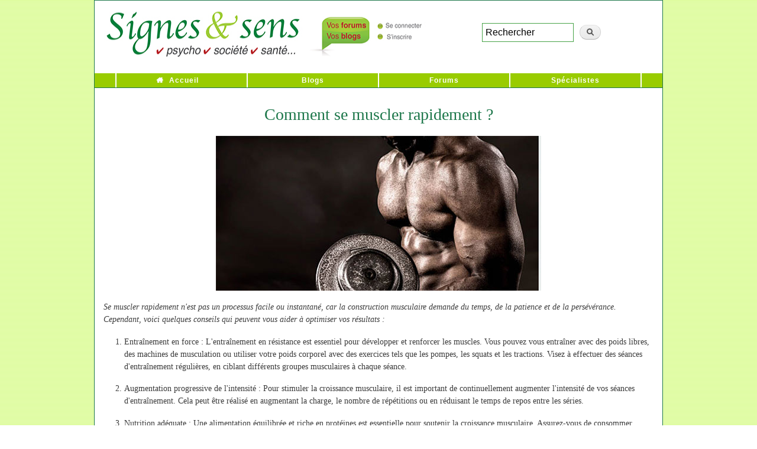

--- FILE ---
content_type: text/html; charset=utf-8
request_url: https://presse.signesetsens.com/sport/comment-se-muscler-rapidement.html
body_size: 7591
content:
<!DOCTYPE html PUBLIC "-//W3C//DTD XHTML+RDFa 1.0//EN"
  "http://www.w3.org/MarkUp/DTD/xhtml-rdfa-1.dtd">
<html xmlns="http://www.w3.org/1999/xhtml" xml:lang="fr" version="XHTML+RDFa 1.0" dir="ltr"
  xmlns:content="http://purl.org/rss/1.0/modules/content/"
  xmlns:dc="http://purl.org/dc/terms/"
  xmlns:foaf="http://xmlns.com/foaf/0.1/"
  xmlns:og="http://ogp.me/ns#"
  xmlns:rdfs="http://www.w3.org/2000/01/rdf-schema#"
  xmlns:sioc="http://rdfs.org/sioc/ns#"
  xmlns:sioct="http://rdfs.org/sioc/types#"
  xmlns:skos="http://www.w3.org/2004/02/skos/core#"
  xmlns:xsd="http://www.w3.org/2001/XMLSchema#">

<head profile="http://www.w3.org/1999/xhtml/vocab">
  <meta http-equiv="Content-Type" content="text/html; charset=utf-8" />
<meta name="description" content="Se muscler rapidement n&#039;est pas un processus facile ou instantané, car la construction musculaire demande du temps, de la patience et de la persévérance. Cependant, voici quelques conseils qui peuvent vous aider à optimiser vos résultats :" />
<link rel="shortlink" href="https://presse.signesetsens.com/node/8715" />
<link rel="shortcut icon" href="http://preprod.presse.signesetsens.com/sites/default/files/favicon.gif" type="image/gif" />
  <title>Comment se muscler rapidement ? | Signes et sens - Communiqués de presse</title>
  <link type="text/css" rel="stylesheet" href="https://presse.signesetsens.com/sites/default/files/css/css_xE-rWrJf-fncB6ztZfd2huxqgxu4WO-qwma6Xer30m4.css" media="all" />
<link type="text/css" rel="stylesheet" href="https://presse.signesetsens.com/sites/default/files/css/css_hYCLW089C9S9sP3ZYkuG6R-Q5ZHbEhblZBFjwZ_bE_I.css" media="all" />
<link type="text/css" rel="stylesheet" href="https://presse.signesetsens.com/sites/default/files/css/css_PGbJgHCUCBf4dg7K9Kt8aAwsApndP4GZ9RuToPy3-Fk.css" media="all" />
<link type="text/css" rel="stylesheet" href="https://cdnjs.cloudflare.com/ajax/libs/jquery-modal/0.9.1/jquery.modal.min.css" media="all" />
<link type="text/css" rel="stylesheet" href="https://presse.signesetsens.com/sites/default/files/css/css_HJgzwwd_t4QQeq_8ocAVIup-9UcxY-fO0VmBa4-JHYM.css" media="all" />
<link type="text/css" rel="stylesheet" href="https://presse.signesetsens.com/sites/default/files/css/css_2THG1eGiBIizsWFeexsNe1iDifJ00QRS9uSd03rY9co.css" media="print" />

<!--[if lte IE 7]>
<link type="text/css" rel="stylesheet" href="https://presse.signesetsens.com/sites/all/themes/bartPASS4/css/ie.css?sx80qf" media="all" />
<![endif]-->

<!--[if IE 6]>
<link type="text/css" rel="stylesheet" href="https://presse.signesetsens.com/sites/all/themes/bartPASS4/css/ie6.css?sx80qf" media="all" />
<![endif]-->
  <script type="text/javascript" src="//code.jquery.com/jquery-1.11.2.min.js"></script>
<script type="text/javascript">
<!--//--><![CDATA[//><!--
window.jQuery || document.write("<script src='/sites/all/modules/jquery_update/replace/jquery/1.11/jquery.min.js'>\x3C/script>")
//--><!]]>
</script>
<script type="text/javascript" src="https://presse.signesetsens.com/sites/default/files/js/js_Hfha9RCTNm8mqMDLXriIsKGMaghzs4ZaqJPLj2esi7s.js"></script>
<script type="text/javascript" src="https://presse.signesetsens.com/sites/default/files/js/js_l0iNx2SzS6JhS2vnpdtJ7PtIvgtHZPQOvFUrvVhhYRo.js"></script>
<script type="text/javascript">
<!--//--><![CDATA[//><!--
var _paq = _paq || [];(function(){var u=(("https:" == document.location.protocol) ? "https://stats-votre.signesetsens.com/" : "http://stats-votre.signesetsens.com/");_paq.push(["setSiteId", "3"]);_paq.push(["setTrackerUrl", u+"piwik.php"]);_paq.push(["setDoNotTrack", 1]);_paq.push(["trackPageView"]);_paq.push(["setIgnoreClasses", ["no-tracking","colorbox"]]);_paq.push(["enableLinkTracking"]);var d=document,g=d.createElement("script"),s=d.getElementsByTagName("script")[0];g.type="text/javascript";g.defer=true;g.async=true;g.src=u+"piwik.js";s.parentNode.insertBefore(g,s);})();
//--><!]]>
</script>
<script type="text/javascript" src="https://cdnjs.cloudflare.com/ajax/libs/jquery-modal/0.9.1/jquery.modal.min.js"></script>
<script type="text/javascript" src="https://presse.signesetsens.com/sites/default/files/js/js_H-sg0x9dr--zU0N2Njlo2xMfSiXDEEKXR4-l1SYyqVM.js"></script>
<script type="text/javascript">
<!--//--><![CDATA[//><!--
jQuery.extend(Drupal.settings, {"basePath":"\/","pathPrefix":"","setHasJsCookie":0,"ajaxPageState":{"theme":"bartPASS4","theme_token":"iekANGSqO7XJcBPLamQDhgVn1vyNcwESjFC0qZf-NDc","js":{"\/\/code.jquery.com\/jquery-1.11.2.min.js":1,"0":1,"misc\/jquery-extend-3.4.0.js":1,"misc\/jquery-html-prefilter-3.5.0-backport.js":1,"misc\/jquery.once.js":1,"misc\/drupal.js":1,"public:\/\/languages\/fr_AGmovcOB2bmDbLGQNlCv7rnVZEr1VtHj006JiSXJlSg.js":1,"sites\/all\/modules\/matomo\/matomo.js":1,"1":1,"https:\/\/cdnjs.cloudflare.com\/ajax\/libs\/jquery-modal\/0.9.1\/jquery.modal.min.js":1,"sites\/all\/themes\/bartPASS4\/libs\/js-cookie\/src\/js.cookie.js":1,"sites\/all\/themes\/bartPASS4\/scripts\/newsletter-popup.js":1},"css":{"modules\/system\/system.base.css":1,"modules\/system\/system.menus.css":1,"modules\/system\/system.messages.css":1,"modules\/system\/system.theme.css":1,"modules\/field\/theme\/field.css":1,"modules\/node\/node.css":1,"modules\/search\/search.css":1,"modules\/user\/user.css":1,"sites\/all\/modules\/views\/css\/views.css":1,"sites\/all\/modules\/ctools\/css\/ctools.css":1,"https:\/\/cdnjs.cloudflare.com\/ajax\/libs\/jquery-modal\/0.9.1\/jquery.modal.min.css":1,"sites\/all\/themes\/bartPASS4\/css\/layout.css":1,"sites\/all\/themes\/bartPASS4\/css\/style.css":1,"sites\/all\/themes\/bartPASS4\/css\/colors.css":1,"sites\/all\/themes\/bartPASS4\/font-awesome\/css\/font-awesome.min.css":1,"sites\/all\/themes\/bartPASS4\/css\/print.css":1,"sites\/all\/themes\/bartPASS4\/css\/ie.css":1,"sites\/all\/themes\/bartPASS4\/css\/ie6.css":1}},"matomo":{"trackMailto":1}});
//--><!]]>
</script>
	</head>
<body class="html not-front not-logged-in no-sidebars page-node page-node- page-node-8715 node-type-communique-de-presse" >
  <div id="skip-link">
    <a href="#main-content" class="element-invisible element-focusable">Aller au contenu principal</a>
  </div>
    
<div id="page-wrapper"><div id="page">

  <div id="header" class="without-secondary-menu"><div class="section clearfix">

        
      <div class="region region-logo">
    <div id="block-block-1" class="block block-block">

    
  <div class="content">
    <a href="https://www.signesetsens.com/"><img src="https://www.signesetsens.com/bannieres-forums-blogs/signes-et-sens-media-web-en-ligne-communiques.gif" alt="Signes et sens Webzine" width="586" height="89" border="0" usemap="#Map3" /></a>
<map name="Map3">
  <area shape="rect" coords="389,7,577,85" href="https://votre.signesetsens.com/" alt="Forums &amp; Blogs de Signes &amp; sens" />
  <area shape="rect" coords="6,4,383,85" href="https://www.signesetsens.com/" />
</map>
<div style="width: 305px; height: 85px;float: right;padding-top: 28px;padding-left: 58px;" itemtype="https://schema.org/WebSite" itemscope="">
<meta content="https://www.signesetsens.com/" itemprop="url">
<link type="text/css" rel="stylesheet" href="https://www.signesetsens.com/Styles/recherche.css" />
<form id="ses_search" action="https://www.signesetsens.com/recherche.php" method="POST" name="ses_search" itemtype="https://schema.org/SearchAction" itemscope="" itemprop="potentialAction" style="width:230px;" accept-charset="ISO-8859-1" onsubmit="document.charset = 'ISO-8859-1';">
<meta content="https://www.signesetsens.com/recherche.php?q={ses_search_field}" itemprop="target">
<input id="ses_search_field" type="textfield" value="Rechercher" onclick="if(this.value=='Rechercher')this.value='';" name="ses_search_field" style="width: 155px;margin: 0 0;" itemprop="query-input">
<input id="ses_search_submit" type="submit" value="" name="ses_search_submit">
</form></div>  </div>
</div>
  </div>
    
      
    
          <div id="name-and-slogan">

                              <div id="site-name">
              <strong>
                <a href="/" title="Accueil" rel="home"><span>Signes et sens - Communiqués de presse</span></a>
              </strong>
            </div>
                  
        
      </div> <!-- /#name-and-slogan -->
    
    
          <div id="main-menu" class="navigation">
        <h2 class="element-invisible">Menu principal</h2><ul id="main-menu-links" class="links clearfix"><li class="menu-237 first"><a href="https://www.signesetsens.com/" title="">Accueil</a></li>
<li class="menu-423"><a href="https://votre.signesetsens.com/blog" title="">Blogs</a></li>
<li class="menu-424"><a href="https://votre.signesetsens.com/" title="">Forums</a></li>
<li class="menu-425 last"><a href="https://www.signesetsens.com/quel-specialiste-psycho-bio-sante-parapsy-bien-etre.com.html" title="">Spécialistes</a></li>
</ul>      </div> <!-- /#main-menu -->
    
    
  </div></div> <!-- /.section, /#header -->

  
  
  <div id="main-wrapper" class="clearfix"><div id="main" class="clearfix">

  <!-- breadcrumb was here... -->

    
    <div id="content" class="column"><div class="section">
    
          
    
            <a id="main-content"></a>
                    <h1 class="title" id="page-title">
          Comment se muscler rapidement ?        </h1>
                          <div class="tabs">
                  </div>
                          <div class="region region-content">
    <div id="block-system-main" class="block block-system">

    
  <div class="content">
    <div id="communique-presse-contenu" name="communique-presse-contenu" data-rel="8715" >
<div class="flex flex-grow flex-col gap-3"><div class="min-h-[20px] flex flex-col items-start gap-4 whitespace-pre-wrap break-words"><div class="markdown prose w-full break-words dark:prose-invert dark"><p><em><img src="/sites/default/files/se-muscler-rapidement-exercices-efficaces.jpg" alt="Se muscler rapidement n'est pas un processus facile ou instantané, car la construction musculaire demande du temps, de la patience et de la persévérance. Cependant, voici quelques conseils qui peuvent vous aider à optimiser vos résultats :" title="Comment se muscle rrapidement ?" width="550" height="262" style="display: block; margin-left: auto; margin-right: auto;" /></em></p><p><em>Se muscler rapidement n'est pas un processus facile ou instantané, car la construction musculaire demande du temps, de la patience et de la persévérance. Cependant, voici quelques conseils qui peuvent vous aider à optimiser vos résultats :</em></p><ol><li><p>Entraînement en force : L'entraînement en résistance est essentiel pour développer et renforcer les muscles. Vous pouvez vous entraîner avec des poids libres, des machines de musculation ou utiliser votre poids corporel avec des exercices tels que les pompes, les squats et les tractions. Visez à effectuer des séances d'entraînement régulières, en ciblant différents groupes musculaires à chaque séance.</p></li><li><p>Augmentation progressive de l'intensité : Pour stimuler la croissance musculaire, il est important de continuellement augmenter l'intensité de vos séances d'entraînement. Cela peut être réalisé en augmentant la charge, le nombre de répétitions ou en réduisant le temps de repos entre les séries.</p></li><li><p>Nutrition adéquate : Une alimentation équilibrée et riche en protéines est essentielle pour soutenir la croissance musculaire. Assurez-vous de consommer suffisamment de calories pour soutenir vos entraînements et favoriser la récupération musculaire. Incluez des sources de protéines maigres (comme le poulet, le poisson, les légumineuses), des glucides complexes (comme les grains entiers, les légumes) et des graisses saines (comme les avocats, les noix, les graines).</p></li><li><p>Repos et récupération : Le repos est crucial pour permettre à vos muscles de récupérer et de se reconstruire. Accordez-vous des jours de repos entre vos séances d'entraînement et assurez-vous de dormir suffisamment pour favoriser la récupération musculaire.</p></li><li><p>Variez les exercices : Pour stimuler davantage vos muscles, variez régulièrement vos exercices. Essayez de nouveaux mouvements, utilisez différentes variations d'exercices et utilisez des techniques d'entraînement telles que les supersets, les séries descendantes ou les pauses de repos courtes.</p></li><li><p>Hydratation adéquate : Assurez-vous de rester hydraté(e) en buvant suffisamment d'eau tout au long de la journée. L'hydratation joue un rôle crucial dans la fonction musculaire et la récupération.</p></li><li><p>Restez motivé(e) : Se muscler demande du temps et de la persévérance. Fixez-vous des objectifs réalistes, suivez vos progrès, et trouvez des sources de motivation pour rester engagé(e) dans votre programme d'entraînement.</p></li></ol><p>Il est important de souligner que chaque personne est unique, et que les résultats peuvent varier en fonction de la génétique, du métabolisme et d'autres facteurs individuels. Si vous cherchez à développer vos muscles de manière significative ou si vous avez des préoccupations spécifiques, il peut être judicieux de consulter un(e) professionnel(le) de la santé ou un(e) entraîneur(e) certifié(e) pour obtenir des conseils adaptés à votre situation particulière.</p><p>&nbsp;</p><p>iC</p></div></div></div><p>&nbsp;</p></div>  </div>
</div>
  </div>
                </div></div> <!-- /.section, /#content -->

    
  </div></div> <!-- /#main, /#main-wrapper -->

  
  <div id="footer-wrapper"><div class="section">

    
          <div id="footer" class="clearfix">
          <div class="region region-footer">
    <div id="block-block-2" class="block block-block">

    
  <div class="content">
    </div><p class="text_ligne"> Signesetsens.com, le site créé pour les femmes et les hommes respectueux de l'écologie relationnelle et environnementale...<br><a href="https://votre.signesetsens.com/forums/discussion-generale">Signes &amp; sens</a> - 17 Boulevard Champfleury - 84000 Avignon - Tél : 04 90 23 51 45<br> <a href="https://presse.signesetsens.com/communiquer/faire-connaitre-son-activite-sur-les-principaux-moteurs-de-recherche-internet.html" title="Service Publicité / Référencement Internet - Tél : 09 64 27 16 19 / 06 60 84 97 35" class="test">Service Publicité / Référencement Internet - Tél : 09 64 27 16 19 </a> </p>
<div id="artList">Articles : <a href="https://www.signesetsens.com/articles_mag/articles_psycho.html" title="Articles Psycho" class="test">Psycho</a> I <a href="https://www.signesetsens.com/articles_mag/articles_dev-perso.html" title="Articles Développement personnel" class="test">Développement personnel</a> I <a href="https://www.signesetsens.com/articles_mag/articles_sante_forme.html" title="Articles Santé / Forme" class="test">Santé / Forme</a> I <a href="https://www.signesetsens.com/articles_mag/articles_sport_loisirs.html" title="Articles Sport &amp; loisirs" class="test">Sport &amp; loisirs</a> I <a href="https://www.signesetsens.com/articles_mag/articles_medecines_douces.html" title="Articles Médecines douces" class="test">Médecines douces</a> I <a href="https://www.signesetsens.com/articles_mag/articles_bio.html" title="Articles Bio" class="test">Bio</a> I <a href="https://www.signesetsens.com/articles_mag/articles_cuisine.html" title="Articles Cuisine" class="test">Cuisine</a> I <a href="https://www.signesetsens.com/articles_mag/articles_beaute-bien-etre.html" title="Articles Beauté / Bien-être" class="test">Beauté / Bien-être</a> I <a href="https://www.signesetsens.com/articles_mag/articles_parapsy.html" title="Articles Parapsychologie" class="test">Parapsychologie</a> I <a href="https://www.signesetsens.com/articles_mag/articles_parapsy.html" title="Jeux / Psy-tests" class="test">Jeux / Psy-tests</a> I <a href="https://www.signesetsens.com/articles_mag/articles_psychobiographies.html" title="Psychobiographies de personnalités" class="test">Psychobiographies</a> I <a href="https://www.signesetsens.com/articles_mag/articles_interviews.html" title="Interviews de personnalités" class="test">Interviews</a> I <a href="https://www.signesetsens.com/articles_mag/articles_bulletins_humeur.html" title="Articles de Société" class="test">Bulletins d'humeur</a> I Espaces : <a href="https://www.signesetsens.com/etre-psycho-lespace-de-la-confiance-en-soi-psycho-coaching-developpement-personnel-psy.html" title="Foire aux questions Psycho" class="test">Psycho - Être - Confiance en soi</a> I <a href="https://www.signesetsens.com/sentendre-lespace-des-relations-positives-parents-enfants-ados.html" title="Foire aux questions Parents" class="test">Parents - S'entendre - Relations positives</a> I <a href="https://www.signesetsens.com/se-realiser-lespace-de-la-maitrise-de-soi-coaching-developpement-personnel-drh.html" title="Foire aux questions Coaching" class="test">Coaching - Se réaliser - Maîtrise de soi</a> I <a href="https://www.signesetsens.com/se-regenerer-lespace-de-la-beaute-interieure-zen-relaxation-medecines-douces.html" title="Foire aux questions Zen" class="test">Zen - Se régénérer - Beauté intérieure</a> I <a href="https://www.signesetsens.com/amour_seduction_sexualite_couple.html" title="Foire aux questions Amour" class="test">Amour - S'aimer - Couple et intimité</a> I <a href="https://www.signesetsens.com/etre-croyant-religion-spiritualite-eternel-oecumenisme-bible-torah-coran-bouddha-seigneur-jesus-christ-vierge-eternite.html" title="Foire aux questions Foi" class="test">Foi - Être croyant - Engagements</a> I <a href="https://www.signesetsens.com/humeur-predire-magazine-voyance-des-paroles-qui-font-du-bien.html" title="Le monde de l&#39;ésotérisme en ligne" class="test">Astro - Prédire - Ésotérisme - Horoscope</a> I <a href="https://www.signesetsens.com/art-et-langages-magazine-sommaire-peinture-musique-cuisine-sculpture-art-therapie-communication.html" title="Foire aux questions Création" class="test">Création - Créer - Expression artistique</a> I <a href="https://www.signesetsens.com/se-liberer-lespace-de-la-vitalite-du-corps-et-de-lesprit-sport-et-loisirs.html" title="Foire aux questions Détente" class="test">Détente - Se libérer - Vitalité du corps et de l'esprit</a> I <a href="https://www.signesetsens.com/se-seduire-lespace-du-bonheur-detre-soi-beaute.html" title="Foire aux questions Beauté" class="test">Beauté - (Se) séduire - Bonheur d'être soi</a> I <a href="https://www.signesetsens.com/salleger-lespace-du-changement-harmonieux-minceur-beaute-mincir-regime-minceur.html" title="Foire aux questions Minceur" class="test">Minceur - S'alléger - Changement harmonieux</a> I <a href="https://www.signesetsens.com/se-ressourcer-lespace-de-la-douceur-de-vivre-sante-forme-bien-etre.html" title="Foire aux questions Forme &amp; Santé" class="test">Forme/Santé - Se ressourcer - Douceur de vivre</a> I <a href="https://www.signesetsens.com/se-preserver-lespace-du-confort-intelligent-habitat-eco-developpement-durable-environnement.html" title="Foire aux questions Habitat" class="test">Habitat - (Se) préserver - Confort intelligent</a> I <a href="https://www.signesetsens.com/vivre-sain-lespace-du-respect-de-soi-et-des-autres-bio.html" title="Foire aux questions Bio" class="test">Bio - Vivre sain - Respect de soi et des autres</a>  | <a href="https://presse.signesetsens.com/" title="News" target="_blank" class="test">Press release</a> I Spécialistes : <a href="https://www.signesetsens.com/specialistes-psychotherapie-psychologie-psychanalyse.html" title="Spécialistes de la psy" class="test">Psychothérapies - Psychologie - Psychanalyse</a> I <a href="https://www.signesetsens.com/specialistes-bien-etre-sante-vitalite-bio.html" title="Spécialistes de la vie saine" class="test">Bien-être et santé - Vitalité - Bio</a> I <a href="httpsesses.com/specialistes-voyance-esoterisme-mediumnite.html" title="Spécialistes de la parapsychologie" class="test">Parapsychologie - Spiritualités vivantes - Thérapies alternatives</a> I <a href="https://www.signesetsens.com/specialistes-coaching-developpement-personnel-energetique.html" title="Spécialistes du développement personnel" class="test">Développement personnel - Coaching</a> I <a href="https://www.signesetsens.com/stages-formations-seminaires-psycho-bio-sante-bien-etre-developpement-personnel-coaching-medecines-douces.html" title="L'espace &quot; Stages, Ateliers &amp; Formations &quot;" class="test">Stages et Formations</a> I <a href="https://www.signesetsens.com/jeu-test-bilan-psychologie-quizz-tirage.html" title="Bilans psychologiques gratuits" class="test">Jeux-test - Bilans psychologiques gratuits</a> I <a href="https://www.signesetsens.com/conferences-psy-audio-culture-telechargement-gratuit.html" class="test">Conférences Psy Audio gratuites - MP3</a> I <a href="https://www.signesetsens.com/astuces-pratiques-pour-maison-habitat-serein.html" class="test">Astuces pratiques maison</a> I <a href="https://www.signesetsens.com/conseils-signes-et-sens-psycho-parents-coaching-zen-amour-sexo-astro-art-creation-detente-beaute-minceur-forme-sante-habitat-bio.html" class="test">Conseils Doctophyto</a> I <a href="https://www.signesetsens.com/ne-deprimez-plus-citations-pensee-positive-sagesse.html" title="Citations positives du bon sens" class="test">Ne déprimez plus</a> I <a href="https://www.signesetsens.com/analyse-linguistique-gratuite-prenoms.html" title="Analyse linguistique de votre prénom" class="test">Nos prénoms nous parlent</a> I <a href="https://www.signesetsens.com/reussissez-reussir-sa-vie-son-travail.html" title="Formules-clés efficaces des stars" class="test">Phrases positives de réussite</a> I <a href="https://www.signesetsens.com/faq-voyance-parapsy-astrologie-numerologie-cartomancie-esoterisme.html" title="Foire aux questions Parapsy" class="test">Foire aux questions Parapsy</a> I <a href="https://www.signesetsens.com/mes-bonnes-resolutions-evoluer-changer-avancer.html" title="De bonnes résolutions pour avancer" class="test">Mes bonnes résolutions</a> I <a href="https://www.signesetsens.com/agenda-lespace-temps-essentiel-salons-bio-coaching-developpement-personnel-seminaires-conferences-psycho-medecines-douces.html" title="Bons plans &amp; Vie pratique" class="test">Bons plans</a> I <a href="https://votre.signesetsens.com/legal" title="Blogs - Forums - Conditions d'utilisation" class="test">Blogs - Forums | Conditions d'utilisation</a> I <a href="https://presse.signesetsens.com/communiquer/faire-connaitre-son-activite-sur-les-principaux-moteurs-de-recherche-internet.html" title="Faire connaître son activité sur les principaux moteurs de recherche Internet" class="test">Faire connaître son activité sur les principaux moteurs de recherche Internet</a> I <a href="https://presse.signesetsens.com/referencement/backlinks-de-qualite-et-seo-l-ere-de-l-ia-un-pilier-incontournable-de-la-visibilite-internet.html" title="Informations IA et SEO" class="test">Informations IA et SEO</a> I <a href="https://presse.signesetsens.com/referencement-google/elements-couramment-pris-en-compte-par-les-moteurs-de-recherche-pour-evaluer-la-lisibilite-seo-d-un-site-internet.html" title="Évolution SEO et référencement" class="test">Évolution SEO et référencement</a> I <a href="https://votre.signesetsens.com/rss-derniers-ajouts.xml" title="Flux RSS" class="test">Flux RSS</a>.&nbsp;
</p>
  </div>
</div>
  </div>
      </div> <!-- /#footer -->
    
  </div></div> <!-- /.section, /#footer-wrapper -->

</div></div> <!-- /#page, /#page-wrapper -->

    <!--<script src="//ajax.googleapis.com/ajax/libs/jquery/1.8.2/jquery.min.js"></script>-->
<script type="text/javascript">

jQuery(document).ready(function(){
    
    jQuery(".region-highlighted .views_slideshow_slide").each(function(){
        jQuerycurrentSlide = jQuery(this);
        
     jQuerycurrentSlide.find(".field-content p:last").append(function(){
            return '<strong style="padding-left:5px;"><a href="' + jQuerycurrentSlide.find("h3 a").attr("href") + '">Lire&nbsp;la&nbsp;suite&nbsp;<img style="vertical-align: middle;" src="https://www.signesetsens.com/bannieres-forums-blogs/fleches-16-bulle-lire-la-suite.gif" width="16" height="16" alt="Lire la suite"></a></strong>'; });
    });
    
    jQuery(".node-teaser").each(function(){
        jQuerycurrentTeaser = jQuery(this);
        jQuerycurrentTeaser.find(".field-type-text-with-summary").find(".field-item p:last").append(function(){
            
            return '<strong style="padding-left:5px;"><a href="' + jQuerycurrentTeaser.find(".node-readmore").find("a").attr("href") + '">Lire&nbsp;la&nbsp;suite&nbsp;<img style="vertical-align: middle;" src="https://www.signesetsens.com/bannieres-forums-blogs/fleches-16-bulle-lire-la-suite.gif" width="16" height="16" alt="Lire la suite"></a></strong>'; });
});
});
</script>


<div id="_Legal"><a href="https://www.signesetsens.com/mentions-legales-copyright-protection-intellectuelle.html" title="Mentions légales  Signesetsens.com ©">Mentions légales</a> - © Signesetsens.com </div>
  </body>
</html>
